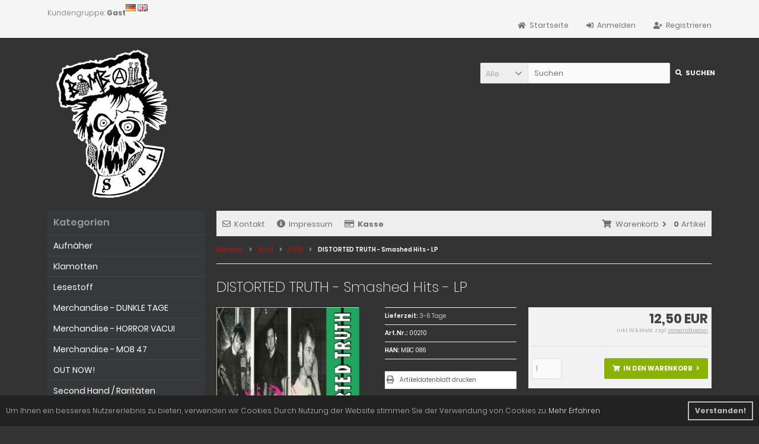

--- FILE ---
content_type: text/html; charset=utf-8
request_url: https://bomb-all.com/Vinyl/LP-10/DISTORTED-TRUTH-Smashed-Hits-LP::244.html?language=de
body_size: 7893
content:
<!DOCTYPE html>
<html lang="de">
<head>
<meta charset="utf-8" />
<meta name="viewport" content="width=device-width, initial-scale=1.0, user-scalable=yes" />
<title>DISTORTED TRUTH - Bomb-All Records</title>
<meta name="keywords" content="DISTORTED TRUTH - Smashed Hits - LP" />
<meta name="description" content="DISTORTED TRUTH - Smashed Hits" />
<meta name="robots" content="index,follow" />
<meta name="author" content="Mike Bomball" />
<meta name="revisit-after" content="5 days" />
<link rel="canonical" href="https://bomb-all.com/Vinyl/LP-10/DISTORTED-TRUTH-Smashed-Hits-LP::244.html" />
<link rel="icon" type="image/png" sizes="16x16" href="https://bomb-all.com/templates/bomb_all-records/favicons/favicon-16x16.png" />
<link rel="icon" type="image/png" sizes="32x32" href="https://bomb-all.com/templates/bomb_all-records/favicons/favicon-32x32.png" />
<link rel="shortcut icon" href="https://bomb-all.com/templates/bomb_all-records/favicons/favicon.ico" />
<link rel="apple-touch-icon" href="https://bomb-all.com/templates/bomb_all-records/favicons/apple-touch-icon.png" />
<link rel="mask-icon" href="https://bomb-all.com/templates/bomb_all-records/favicons/safari-pinned-tab.svg" color="#ffffff" />
<meta name="msapplication-TileColor" content="#ffffff" />
<meta name="theme-color" content="#ffffff" />
<meta name="msapplication-config" content="https://bomb-all.com/templates/bomb_all-records/favicons/browserconfig.xml" />
<link rel="manifest" href="https://bomb-all.com/templates/bomb_all-records/favicons/site.webmanifest" />
<!--
=========================================================
modified eCommerce Shopsoftware (c) 2009-2013 [www.modified-shop.org]
=========================================================

modified eCommerce Shopsoftware offers you highly scalable E-Commerce-Solutions and Services.
The Shopsoftware is redistributable under the GNU General Public License (Version 2) [http://www.gnu.org/licenses/gpl-2.0.html].
based on: E-Commerce Engine Copyright (c) 2006 xt:Commerce, created by Mario Zanier & Guido Winger and licensed under GNU/GPL.
Information and contribution at http://www.xt-commerce.com

=========================================================
Please visit our website: www.modified-shop.org
=========================================================
-->
<meta name="generator" content="(c) by modified eCommerce Shopsoftware 803 https://www.modified-shop.org" />
<link rel="stylesheet" href="https://bomb-all.com/templates/bomb_all-records/stylesheet.min.css?v=1604777718" type="text/css" media="screen" />
<script type="text/javascript">var DIR_WS_BASE="https://bomb-all.com/"</script>
</head>
<body>
<div class="sidebar_closer"><i class="fas fa-times"></i></div><div id="layout_wrap"><div id="layout_navbar"><div class="layout_navbar_inner"><ul class="topnavigation cf"><li class="tn_group">Kundengruppe:  <strong>Gast</strong></li><div id="languages"><a href="https://bomb-all.com/Vinyl/LP-10/DISTORTED-TRUTH-Smashed-Hits-LP::244.html?language=de"><img src="https://bomb-all.com/lang/german/icon.gif" alt="Deutsch" title="Deutsch" /></a>  <a href="https://bomb-all.com/Vinyl/LP-10/DISTORTED-TRUTH-Smashed-Hits-LP::244.html?language=en"><img src="https://bomb-all.com/lang/english/icon.gif" alt="English" title="English" /></a> </div>                  <li><a href="https://bomb-all.com/create_account.php"><i class="fas fa-user-plus"></i><span class="tn_nomobile">Registrieren</span></a></li><li><a href="https://bomb-all.com/login.php"><i class="fas fa-sign-in-alt"></i><span class="tn_nomobile">Anmelden</span></a></li><li><a href="https://bomb-all.com/"><i class="fas fa-home"></i><span class="tn_nomobile">Startseite</span></a></li></ul></div></div><div id="layout_logo" class="cf"><div id="logo"><a href="https://bomb-all.com/" title="Startseite &bull; Bomb-All Records"><img src="https://bomb-all.com/templates/bomb_all-records/img/logo_head.png" alt="Bomb-All Records" /></a></div><div id="search"><form id="quick_find" action="https://bomb-all.com/advanced_search_result.php" method="get" class="box-search"><div class="search_inner search_cat_mode"><div class="search_cat"><select name="categories_id" id="cat_search"><option value="" selected="selected">Alle</option><option value="10">Aufnäher</option><option value="8">Klamotten</option><option value="20">Lesestoff</option><option value="34">Merchandise - DUNKLE TAGE</option><option value="32">Merchandise - HORROR VACUI</option><option value="31">Merchandise - MOB 47</option><option value="35">OUT NOW!</option><option value="30">Second Hand / Raritäten</option><option value="24">Specials: Sonderangebote - Aktionen - Kuriositäten</option><option value="27">Stofftaschen</option><option value="1">Tapes</option><option value="36">Unterwäsche</option><option value="2">Vinyl</option></select><input type="hidden" name="inc_subcat" value="1" /></div>  <div class="search_input"><input type="text" name="keywords" placeholder="Suchen" id="inputString" maxlength="30" autocomplete="off" onkeyup="ac_lookup(this.value);"  /></div><div class="cssButtonPos2 cf"><span class="cssButton cssButtonColor1"><i class="fas fa-search"></i><span class="cssButtonText" >Suchen</span><button type="submit" class="cssButtonText" title="Suchen">Suchen</button></span></div></div></form><div class="suggestionsBox" id="suggestions" style="display:none;"><div class="suggestionList" id="autoSuggestionsList">&nbsp;</div></div></div>  </div><div class="sidebar_layer"></div><div id="layout_content" class="cf"><div id="col_right"><div class="col_right_inner cf"><div id="content_navbar"><ul class="contentnavigation"><li class="sidebar_btn"><span id="sidebar_marker"></span><a href="#"><i class="fas fa-bars"></i><span class="cn_nomobile_text">Men&uuml;</span></a></li><li class="cn_nomobile"><a href="https://bomb-all.com/Kontakt:_:7.html"><i class="far fa-envelope"></i>Kontakt</a></li><li class="cn_nomobile"><a href="https://bomb-all.com/Impressum:_:4.html"><i class="fas fa-info-circle"></i>Impressum</a></li><li class="cn_nomobile"><a href="https://bomb-all.com/checkout_shipping.php"><strong><i class="far fa-credit-card"></i>Kasse</strong></a></li><li class="cart"><div id="cart_short"><a id="toggle_cart" href="https://bomb-all.com/shopping_cart.php"><span class="cart_01"><i class="fas fa-shopping-cart"></i></span><span class="cart_02">Warenkorb<i class="fas fa-angle-right"></i></span><span class="cart_03"><span class="cart_05">(</span>0<span class="cart_05">)</span></span><span class="cart_04">Artikel</span></a></div><div class="toggle_cart"><div class="mini"><strong>Ihr Warenkorb ist leer.</strong></div></div></li>                          </ul></div><div id="breadcrumb"><span class="breadcrumb_info"></span>  <span itemscope itemtype="http://schema.org/BreadcrumbList"><span itemprop="itemListElement" itemscope itemtype="http://schema.org/ListItem"><a itemprop="item" href="https://bomb-all.com/" class="headerNavigation"><span itemprop="name">Startseite</span></a><meta itemprop="position" content="1" /></span><i class="fas fa-angle-right"></i><span itemprop="itemListElement" itemscope itemtype="http://schema.org/ListItem"><a itemprop="item" href="https://bomb-all.com/Vinyl:::2.html" class="headerNavigation"><span itemprop="name">Vinyl</span></a><meta itemprop="position" content="2" /></span><i class="fas fa-angle-right"></i><span itemprop="itemListElement" itemscope itemtype="http://schema.org/ListItem"><a itemprop="item" href="https://bomb-all.com/Vinyl/LP-10:::2_9.html" class="headerNavigation"><span itemprop="name">LP/10</span></a><meta itemprop="position" content="3" /></span><i class="fas fa-angle-right"></i><span itemprop="itemListElement" itemscope itemtype="http://schema.org/ListItem"><meta itemprop="item" content="https://bomb-all.com/Vinyl/LP-10/DISTORTED-TRUTH-Smashed-Hits-LP::244.html" /><span class="current" itemprop="name">DISTORTED TRUTH -  Smashed Hits - LP</span><meta itemprop="position" content="4" /></span></span></div>          <div itemscope itemtype="http://schema.org/Product"><form id="cart_quantity" action="https://bomb-all.com/product_info.php?products_id=244&amp;language=de&amp;action=add_product" method="post"><div class="product_headline cf"><h1 itemprop="name">DISTORTED TRUTH -  Smashed Hits - LP</h1></div><div id="product_details"><div class="pd_imagebox"><div class="pd_big_image"><a class="cbimages" title="DISTORTED TRUTH -  Smashed Hits - LP" href="https://bomb-all.com/images/product_images/popup_images/244_0.jpg"><img itemprop="image" src="https://bomb-all.com/images/product_images/info_images/244_0.jpg" alt="DISTORTED TRUTH -  Smashed Hits - LP" title="DISTORTED TRUTH -  Smashed Hits - LP" /></a></div><div class="zoomtext">F&uuml;r eine gr&ouml;&szlig;ere Ansicht klicken Sie auf das Vorschaubild</div></div><div class="pd_content"><div class="pd_summarybox" itemprop="offers" itemscope itemtype="http://schema.org/Offer"> <div class="pd_summarybox_inner cf"><meta itemprop="url" content="https://bomb-all.com/Vinyl/LP-10/DISTORTED-TRUTH-Smashed-Hits-LP::244.html" /><meta itemprop="priceCurrency" content="EUR" /><meta itemprop="availability" content="http://schema.org/InStock" />          <meta itemprop="mpn" content="MBC 086" />          <meta itemprop="itemCondition" content="http://schema.org/NewCondition" /><div class="pd_price"><div id="pd_puprice"><span class="standard_price">12,50 EUR</span><meta itemprop="price" content="12.5" /></div></div><div class="pd_tax">inkl. 19 % MwSt. zzgl. <a rel="nofollow" target="_blank" href="https://bomb-all.com/popup_content.php?coID=1" title="Information" class="iframe">Versandkosten</a></div><div class="addtobasket cf"><span class="addtobasket_input"><input type="text" name="products_qty" value="1" size="3" /> <input type="hidden" name="products_id" value="244" /></span><span class="addtobasket_actions cf"><span class="cssButtonPos10"><span class="cssButton cssButtonColor2"><i class="fas fa-shopping-cart"></i><span class="cssButtonText" >In den Warenkorb</span><button type="submit" class="cssButtonText" title="In den Warenkorb">In den Warenkorb</button><i class="fas fa-angle-right"></i></span></span></span></div></div></div><div class="pd_infobox"><div class="pd_inforow_first"></div><div class="pd_inforow"><strong>Lieferzeit:</strong>  <a rel="nofollow" target="_blank" href="https://bomb-all.com/popup_content.php?coID=10" title="Information" class="iframe">3-6 Tage</a></div>        <div class="pd_inforow"><strong>Art.Nr.:</strong> <span itemprop="sku">00210</span></div>                          <div class="pd_inforow"><strong>HAN:</strong> MBC 086</div>                        <ul class="pd_iconlist"><li class="print"><a class="iframe" target="_blank" rel="nofollow" href="https://bomb-all.com/print_product_info.php?products_id=244" title="Artikeldatenblatt drucken">Artikeldatenblatt drucken</a></li></ul></div>      <br class="clearfix" /></div>  <br class="clearfix" /></div></form><br /><div id="horizontalTab" class="pd_tabs"><ul class="resp-tabs-list"><li>Details</li>                                              </ul><div class="resp-tabs-container"><div class="pd_description"><h4 class="detailbox">Produktbeschreibung</h4><div itemprop="description">Schottische Punkrock-Band, die in den 1980er Jahren bis in die frühen 90er Jahre sehr aktiv war. Sie spielten Gigs in ganz Schottland mit Oi Poloi, Toxic Ephex, GBH (um nur einige zu nennen). Die Band veröffentlichte 1985 ihre erste 7"-Platte "Victim Of The Law" auf Green Vomit-Schallplatten, auf der anderen Seite war von dieser Platte eine ihrer besten und bekanntesten Street-Punk-Hymnen "Party Political Bullshit". 1988 veröffentlichten sie ihr erstes Album "Smashed Hits" auf Link-Records. Sie erschienen auch auf einer Compilation 7" und brachten Anfang der 90er Jahre ein weiteres Album in voller Länge heraus und trennten sich dann. Im Jahr 2010 wurde die Band wieder aktiv, und bis jetzt haben sie einige Gigs in Schottland und Deutschland gespielt.<br />&nbsp;</div></div>                                              </div></div><p class="dateadded">Diesen Artikel haben wir am 03.09.2020 in unseren Katalog aufgenommen.</p>  </div>                  </div></div><div id="col_left_overlay"><div id="col_left"><div class="col_left_inner cf"><div class="box_category"><div class="box_category_header">Kategorien</div><div class="box_category_line"></div><ul id="categorymenu"><li class="level1"><a href="https://bomb-all.com/Aufnaeher:::10.html" title="Aufnäher">Aufnäher</a></li><li class="level1"><a href="https://bomb-all.com/Klamotten:::8.html" title="Klamotten">Klamotten</a></li><li class="level1"><a href="https://bomb-all.com/Lesestoff:::20.html" title="Lesestoff">Lesestoff</a></li><li class="level1"><a href="https://bomb-all.com/Merchandise-DUNKLE-TAGE:::34.html" title="Merchandise - DUNKLE TAGE">Merchandise - DUNKLE TAGE</a></li><li class="level1"><a href="https://bomb-all.com/Merchandise-HORROR-VACUI:::32.html" title="Merchandise - HORROR VACUI">Merchandise - HORROR VACUI</a></li><li class="level1"><a href="https://bomb-all.com/Merchandise-MOB-47:::31.html" title="Merchandise - MOB 47">Merchandise - MOB 47</a></li><li class="level1"><a href="https://bomb-all.com/OUT-NOW:::35.html" title="OUT NOW!">OUT NOW!</a></li><li class="level1"><a href="https://bomb-all.com/Second-Hand-Raritaeten:::30.html" title="Second Hand / Raritäten">Second Hand / Raritäten</a></li><li class="level1"><a href="https://bomb-all.com/Specials-Sonderangebote-Aktionen-Kuriositaeten:::24.html" title="Specials: Sonderangebote - Aktionen - Kuriositäten">Specials: Sonderangebote - Aktionen - Kuriositäten</a></li><li class="level1"><a href="https://bomb-all.com/Stofftaschen:::27.html" title="Stofftaschen">Stofftaschen</a></li><li class="level1"><a href="https://bomb-all.com/Tapes:::1.html" title="Tapes">Tapes</a></li><li class="level1"><a href="https://bomb-all.com/Unterwaesche:::36.html" title="Unterwäsche">Unterwäsche</a></li><li class="level1 activeparent1"><a href="https://bomb-all.com/Vinyl:::2.html" title="Vinyl">Vinyl</a><ul><li class="level2 active2 activeparent2"><a href="https://bomb-all.com/Vinyl/LP-10:::2_9.html" title="LP/10&quot;">LP/10"</a></li><li class="level2"><a href="https://bomb-all.com/Vinyl/Singles-EPs:::2_6.html" title="Singles / EP&apos;s">Singles / EP's</a></li></ul></li><li class="level1"><a href="https://bomb-all.com/products_new.php">Neue Artikel</a></li></ul></div><div class="box1" id="loginBox"><div class="box_header"><i class="fas fa-chevron-down"></i>Willkommen zur&uuml;ck!</div><div class="box_sidebar cf"><div class="box_line"></div><form id="loginbox" action="https://bomb-all.com/login.php?action=process" method="post" class="box-login"><p class="box_sub">E-Mail-Adresse:</p><input type="email" name="email_address" maxlength="50" /><p class="box_sub">Passwort:</p><input type="password" name="password" maxlength="60" /><div class="box_sub_button cf"><a href="https://bomb-all.com/password_double_opt.php">Passwort vergessen?</a><div class="cssButtonPos3 cf"><span class="cssButton cssButtonColor1"><i class="fas fa-sign-in-alt"></i><span class="cssButtonText" >Anmelden</span><button type="submit" class="cssButtonText" title="Anmelden">Anmelden</button></span></div></div></form></div></div></div></div></div></div><div id="layout_footer"><div class="layout_footer_inner"><div class="footer_box_row cf"><div class="footer_box"><div class="footer_box_inner cf"><div class="box3"><div class="box3_header">Mehr &uuml;ber...</div><div class="box3_line"></div><ul class="footerlist"><li class="level1"><a href="https://bomb-all.com/Privatsphaere-und-Datenschutz:_:2.html" title="Privatsphäre und Datenschutz"><i class="fas fa-angle-right"></i>Privatsphäre und Datenschutz</a></li><li class="level1"><a href="https://bomb-all.com/Unsere-AGB:_:3.html" title="Unsere AGB"><i class="fas fa-angle-right"></i>Unsere AGB</a></li><li class="level1"><a href="https://bomb-all.com/Impressum:_:4.html" title="Impressum"><i class="fas fa-angle-right"></i>Impressum</a></li><li class="level1"><a href="https://bomb-all.com/Kontakt:_:7.html" title="Kontakt"><i class="fas fa-angle-right"></i>Kontakt</a></li><li class="level1"><a href="https://bomb-all.com/Sitemap:_:8.html" title="Sitemap"><i class="fas fa-angle-right"></i>Sitemap</a></li><li class="level1"><a href="https://bomb-all.com/Widerrufsrecht-Widerrufsformular:_:9.html" title="Widerrufsrecht &amp; Widerrufsformular"><i class="fas fa-angle-right"></i>Widerrufsrecht &amp; Widerrufsformular</a></li></ul></div></div></div>        <div class="footer_box"><div class="footer_box_inner cf"><div class="box3"><div class="box3_header">Zahlungsmethoden</div><div class="box3_line"></div><div class="box3_image"><img src="https://bomb-all.com/templates/bomb_all-records/zahlung.png" alt="" /></div><ul class="footerlist"><li class="level1"><a href="https://bomb-all.com/Liefer-und-Versandkosten:_:1.html" title="Liefer- und Versandkosten"><i class="fas fa-angle-right"></i>Liefer- und Versandkosten</a></li><li class="level1"><a href="https://bomb-all.com/Lieferzeit:_:10.html" title="Lieferzeit"><i class="fas fa-angle-right"></i>Lieferzeit</a></li></ul></div></div></div>        <div class="footer_box"><div class="footer_box_inner cf"><div class="box3"><div class="box3_header">Bomb-All Records</div><div class="box3_line"></div><div class="box3_image"><img src="https://bomb-all.com/templates/bomb_all-records/img/img_footer_payment.jpg" alt="" /></div><p class="box3_sub"></p></div></div></div>        <div class="footer_box"><div class="footer_box_inner cf"><div class="box3"><div class="box3_header">Newsletter-Anmeldung</div><div class="box3_line"></div><p class="box3_sub">E-Mail-Adresse:</p><form id="sign_in" action="https://bomb-all.com/newsletter.php" method="post"><div class="newsletter_form"><input type="email" name="email" maxlength="50" /><div class="cssButtonPos1 cf"><span class="cssButton cssButtonColor3"><i class="fas fa-chevron-circle-right"></i><button type="submit" class="cssButtonText" title="Anmelden"></button></span></div></div></form><p class="box3_sub">Der Newsletter kann jederzeit hier oder in Ihrem Kundenkonto abbestellt werden.</p></div></div></div>      </div></div><div class="mod_copyright">Bomb-All Records &copy; 2026 | Template &copy; 2009-2026 by <span class="cop_magenta">mod</span><span class="cop_grey">ified eCommerce Shopsoftware</span></div></div></div>
<div class="copyright"><span class="cop_magenta">mod</span><span class="cop_grey">ified eCommerce Shopsoftware &copy; 2009-2026</span></div><link rel="stylesheet" property="stylesheet" href="https://bomb-all.com/templates/bomb_all-records/css/tpl_plugins.min.css?v=1603872548" type="text/css" media="screen" />
<!--[if lte IE 8]>
<link rel="stylesheet" property="stylesheet" href="https://bomb-all.com/templates/bomb_all-records/css/ie8fix.css" type="text/css" media="screen" />
<![endif]-->
<script src="https://bomb-all.com/templates/bomb_all-records/javascript/jquery.min.js" type="text/javascript"></script>
<script src="https://bomb-all.com/templates/bomb_all-records/javascript/tpl_plugins.min.js?v=1587585537" type="text/javascript"></script>
<script>$(document).ready(function(){var option=$('#suggestions');$(document).click(function(e){var target=$(e.target);if(!(target.is(option)|| option.find(target).length)){ac_closing();}});});var ac_pageSize=8;var ac_page=1;var ac_result=0;var ac_show_page='Seite ';var ac_show_page_of=' von ';function ac_showPage(ac_page){ac_result=Math.ceil($("#autocomplete_main").children().length/ac_pageSize);$('.autocomplete_content').hide();$('.autocomplete_content').each(function(n){if(n >=(ac_pageSize*(ac_page-1))&& n <(ac_pageSize*ac_page)){$(this).show();}});$('#autocomplete_next').css('visibility', 'hidden');$('#autocomplete_prev').css('visibility', 'hidden');if(ac_page > 1){$('#autocomplete_prev').css('visibility', 'visible');}if(ac_page < ac_result && ac_result > 1){$('#autocomplete_next').css('visibility', 'visible');}$('#autocomplete_count').html(ac_show_page+ac_page+ac_show_page_of+ac_result);}function ac_prevPage(){if(ac_page==1){ac_page=ac_result;}else{ac_page--;}if(ac_page < 1){ac_page=1;}ac_showPage(ac_page);}function ac_nextPage(){if(ac_page==ac_result){ac_page=1;}else{ac_page++;}ac_showPage(ac_page);}function ac_lookup(inputString){if(inputString.length==0){$('#suggestions').hide();}else{var post_params=$('#quick_find').serialize();post_params=post_params.replace("keywords=", "queryString=");$.post("https://bomb-all.com/api/autocomplete/autocomplete.php", post_params, function(data){if(data.length > 0){$('#suggestions').slideDown();$('#autoSuggestionsList').html(data);ac_showPage(1);$('#autocomplete_prev').click(ac_prevPage);$('#autocomplete_next').click(ac_nextPage);}});}}$('#cat_search').on('change', function(){$('#inputString').val('');});function ac_closing(){setTimeout("$('#suggestions').slideUp();", 100);ac_page=1;}</script>  <script>$(document).ready(function(){$('.bxcarousel_bestseller').bxSlider({nextText: '<i class="fas fa-chevron-right"></i>', prevText: '<i class="fas fa-chevron-left"></i>', minSlides: 2, maxSlides: 8, pager:($(this).children('li').length > 1), slideWidth: 124, slideMargin: 18});$('.bxcarousel_slider').bxSlider({nextText: '<i class="fas fa-chevron-right"></i>', prevText: '<i class="fas fa-chevron-left"></i>', adaptiveHeight: false, mode: 'fade', auto: true, speed: 2000, pause: 6000});});</script><script>$(document).ready(function(){$(".cbimages").colorbox({rel:'cbimages', scalePhotos:true, maxWidth: "90%", maxHeight: "90%", fixed: true, close: '<i class="fas fa-times"></i>', next: '<i class="fas fa-chevron-right"></i>', previous: '<i class="fas fa-chevron-left"></i>'});$(".iframe, .cc-link").colorbox({iframe:true, width:"780", height:"560", maxWidth: "90%", maxHeight: "90%", fixed: true, close: '<i class="fas fa-times"></i>'});$("#print_order_layer").on('submit', function(event){$.colorbox({iframe:true, width:"780", height:"560", maxWidth: "90%", maxHeight: "90%", close: '<i class="fas fa-times"></i>', href:$(this).attr("action")+'&'+$(this).serialize()});return false;});});$(document).bind('cbox_complete', function(){if($('#cboxTitle').height()> 20){$("#cboxTitle").hide();$("<div>"+$("#cboxTitle").html()+"</div>").css({color: $("#cboxTitle").css('color')}).insertAfter("#cboxPhoto");}});jQuery.extend(jQuery.colorbox.settings,{current: "Bild&nbsp;{current}&nbsp;von&nbsp;{total}", previous: "Zur&uuml;ck", next: "Vor", close: "Schlie&szlig;en", xhrError: "Dieser Inhalt konnte nicht geladen werden.", imgError: "Dieses Bild konnte nicht geladen werden.", slideshowStart: "Slideshow starten", slideshowStop: "Slideshow anhalten"});</script><script>var consent_type="info";$("body").append('<div id="cookieconsent"></div>');window.cookieconsent.initialise({container: document.getElementById("cookieconsent"), type: consent_type, revokable:((consent_type=='info')? false : true), animateRevokable:((consent_type=='info')? true : false), content:{"message":((consent_type=='info')? "Um Ihnen ein besseres Nutzererlebnis zu bieten, verwenden wir Cookies. Durch Nutzung der Website stimmen Sie der Verwendung von Cookies zu." : "Um unsere Webseiten fortlaufend zu optimieren und Ihnen damit einen angenehmen Kaufprozess anbieten zu k&ouml;nnen, m&ouml;chten wir mit Hilfe von Cookies die Seitennutzung analysieren. Als Besucher bleiben Sie f&uuml;r uns anonym. Wir bitten Sie daher, in die Cookie-Setzung einzuwilligen. Ihre Einwilligung k&ouml;nnen Sie jederzeit widerrufen."), "dismiss": "Verstanden!", "link": "Mehr Erfahren", "href": "https://bomb-all.com/popup_content.php?coID=2", "policy": "Cookie Einstellungen", "allow": "Akzeptieren", "deny": "Ablehnen"}, cookie:{"name": "MODtrack", "path": "/", "domain": ".bomb-all.com", "secure": true}, onInitialise: function(status){if(status==cookieconsent.status.allow){TrackingScripts();}else if(status !=cookieconsent.status.dismiss){DeleteCookies();}}, onStatusChange: function(status, chosenBefore){if(this.hasConsented()){TrackingScripts();}else{DeleteCookies();}}});function TrackingScripts(){if($.isFunction(window.TrackingGoogle)){TrackingGoogle();}if($.isFunction(window.TrackingPiwik)){TrackingPiwik();}if($.isFunction(window.TrackingFacebook)){TrackingFacebook();}}function DeleteCookies(){var essential=["MODsid", "MODtest", "MODtrack"];var cookies=document.cookie.split(";");for(var c=0;c < cookies.length;c++){var cookie_name=encodeURIComponent(cookies[c].trim().split("=")[0]);for(var e=0;e < essential.length;e++){if(cookie_name.indexOf(essential[e])>=0){delete cookies[c];}}}var cookies=cookies.filter(function(el){return el !=null;});if(cookies.length > 0){for(var c=0;c < cookies.length;c++){var cookie_name=encodeURIComponent(cookies[c].trim().split("=")[0]);var d=window.location.hostname.split(".");while(d.length > 0){var p=location.pathname.split('/');while(p.length > 0){document.cookie=cookie_name+'=;expires=Thu, 01-Jan-1970 00:00:01 GMT;path='+p.join('/');document.cookie=cookie_name+'=;expires=Thu, 01-Jan-1970 00:00:01 GMT;domain='+d.join('.')+';path='+p.join('/');document.cookie=cookie_name+'=;expires=Thu, 01-Jan-1970 00:00:01 GMT;domain=.'+d.join('.')+';path='+p.join('/');p.pop();};d.shift();}}}}</script><script>$(window).on('load',function(){$('.show_rating input').change(function(){var $radio=$(this);$('.show_rating .selected').removeClass('selected');$radio.closest('label').addClass('selected');});});function alert(message, title){title=title || "Information";$.alertable.alert('<span id="alertable-title"></span><span id="alertable-content"></span>',{html: true});$('#alertable-content').html(message);$('#alertable-title').html(title);}$(function(){$('#toggle_cart').click(function(){$('.toggle_cart').slideToggle('slow');$('.toggle_wishlist').slideUp('slow');ac_closing();return false;});$("html").not('.toggle_cart').bind('click',function(e){$('.toggle_cart').slideUp('slow');});});$(function(){$('#toggle_wishlist').click(function(){$('.toggle_wishlist').slideToggle('slow');$('.toggle_cart').slideUp('slow');ac_closing();return false;});$("html").not('.toggle_wishlist').bind('click',function(e){$('.toggle_wishlist').slideUp('slow');});});</script><script>$(document).ready(function(){$('select').SumoSelect();var selectWord='';var selectTimer=null;$('body').on('keydown', function(e){var target=$(e.target);var tmpClass=target.attr("class");if(typeof(tmpClass)!="undefined"){if(tmpClass.indexOf("SumoSelect")>-1){var char=String.fromCharCode(e.keyCode);if(char.match('\d*\w*')){selectWord+=char;}clearTimeout(selectTimer);selectTimer=null;selectTimer=setTimeout(function(){var select=target.find("select");var options=target.find("select option");for(var x=0;x < options.length;x++){var option=options[x];var optionText=option.text.toLowerCase();if(optionText.indexOf(selectWord.toLowerCase())==0){var ul=target.find("ul");var li=target.find(".selected");var offsetUl=ul.offset();var offsetLi=li.offset();console.log(option.text);select.val(option.value);select.trigger("change");select[0].sumo.unSelectAll();select[0].sumo.toggSel(true,option.value);select[0].sumo.reload();select[0].sumo.setOnOpen();newLi=$(select[0].sumo.ul).find(".selected");var offsetNewLi=newLi.offset();ul=select[0].sumo.ul;var newOffset=offsetNewLi.top-offsetUl.top;ul.scrollTop(0);ul.scrollTop(newOffset);console.log(offsetUl.top+"~"+offsetLi.top+"~"+offsetNewLi.top);break;}}selectWord='';}, 500);}}});var tmpStr='';$('.filter_bar .SumoSelect').each(function(index){($(this).find('select').val()=='')? $(this).find('p').removeClass("Selected"): $(this).find('p').addClass("Selected");});});</script><script>$.get("https://bomb-all.com/templates/bomb_all-records"+"/css/jquery.easyTabs.css", function(css){$("head").append("<style type='text/css'>"+css+"<\/style>");});$(document).ready(function(){$('#horizontalTab').easyResponsiveTabs({type: 'default'});$('#horizontalAccordion').easyResponsiveTabs({type: 'accordion'});});</script><script>$(window).on('load',function(){$(".unveil").show();$(".unveil").unveil(200);});</script>
</body></html>